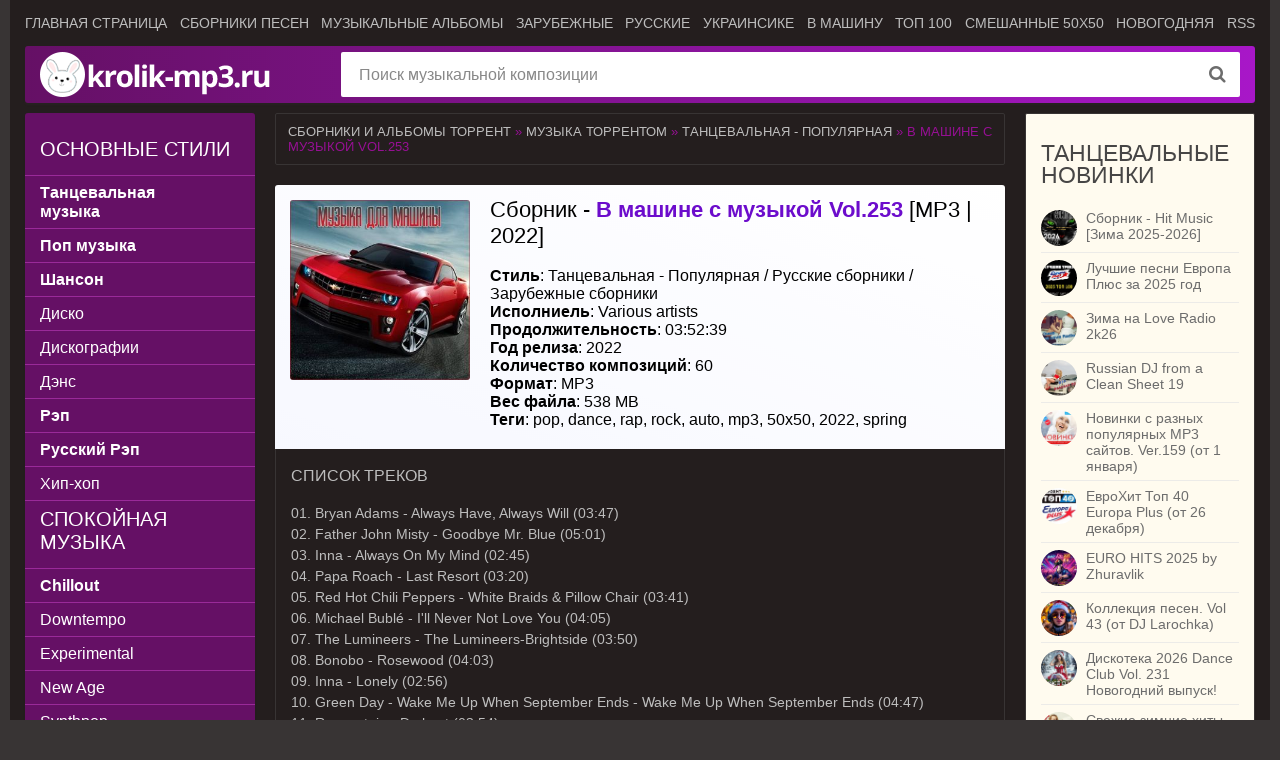

--- FILE ---
content_type: text/html; charset=utf-8
request_url: https://krolik-mp3.ru/music-torrent/dance/578-v-mashine-s-muzykoy-vol253.html
body_size: 12958
content:
<!DOCTYPE html>
<html lang="ru">
<head>
<meta charset="utf-8">
<title>В машине с музыкой Vol.253 (Сборник | MP3 | 2022) через торрент</title>
<meta name="description" content="Советуем послушать музыкальный сборник в машине с музыкой vol.253, релиз которого состоялся в 2022 году, в формате MP3. Численность треков составляет 60 композиций общей продолжительностью 03:52:39">
<meta name="keywords" content="сборник, музыкальный, в машине с музыкой vol.253, torrent, krolik-mp3.ru, pop, dance, rap, rock, auto, mp3, 50x50, 2022, spring">
<meta name="generator" content="Сборники музыки и альбомов новинок MP3 и FLAC https://krolik-mp3.ru">
<meta property="og:url" content="https://krolik-mp3.ru/music-torrent/dance/578-v-mashine-s-muzykoy-vol253.html">
<meta name="news_keywords" content="pop, dance, rap, rock, auto, mp3, 50x50, 2022, spring">
<meta property="og:image" content="https://krolik-mp3.ru/uploads/posts/2022-04/1650306300_cover.jpg">
<meta property="og:description" content="01. Bryan Adams - Always Have, Always Will (03:47) 02. Father John Misty - Goodbye Mr. Blue (05:01) 03. Inna - Always On My Mind (02:45) 04. Papa Roach - Last Resort (03:20) 05. Red Hot Chili Peppers - White Braids &amp; Pillow Chair (03:41) 06. Michael Bublé - I'll Never Not Love You (04:05) 07.">
<link rel="search" type="application/opensearchdescription+xml" href="https://krolik-mp3.ru/index.php?do=opensearch" title="Сборники музыки и альбомы в формате MP3 скачать через торрент">
<link rel="canonical" href="https://krolik-mp3.ru/music-torrent/dance/578-v-mashine-s-muzykoy-vol253.html">
<link rel="alternate" type="application/rss+xml" title="Сборники музыки и альбомы в формате MP3 скачать через торрент" href="https://krolik-mp3.ru/rss.xml">

<script src="/engine/classes/min/index.php?g=general&amp;v=e6390"></script>
<script src="/engine/classes/min/index.php?f=engine/classes/js/jqueryui.js,engine/classes/js/dle_js.js,engine/classes/js/bbcodes.js,engine/classes/js/lazyload.js&amp;v=e6390" defer></script>
<script type="application/ld+json">{"@context":"https://schema.org","@graph":[{"@type":"BreadcrumbList","@context":"https://schema.org/","itemListElement":[{"@type":"ListItem","position":1,"item":{"@id":"https://krolik-mp3.ru/","name":"Сборники и альбомы торрент"}},{"@type":"ListItem","position":2,"item":{"@id":"https://krolik-mp3.ru/music-torrent/","name":"Музыка торрентом"}},{"@type":"ListItem","position":3,"item":{"@id":"https://krolik-mp3.ru/music-torrent/dance/","name":"Танцевальная - Популярная"}},{"@type":"ListItem","position":4,"item":{"@id":"https://krolik-mp3.ru/music-torrent/dance/578-v-mashine-s-muzykoy-vol253.html","name":"В машине с музыкой Vol.253"}}]}]}</script>
<meta http-equiv="X-UA-Compatible" content="IE=edge">
<meta name="viewport" content="width=device-width, initial-scale=1.0">
<meta name="theme-color" content="#651065">
<link rel="stylesheet" href="/templates/Default/css/styles.css">
<link rel="stylesheet" href="/templates/Default/css/engine.css">
<link rel="stylesheet" href="/templates/Default/css/styles.min.css">
<link rel="shortcut icon" type="image/vnd.microsoft.icon" href="https://krolik-mp3.ru/favicon.ico">
<link rel="apple-touch-icon" href="/templates/Default/images/apple-touch-icon.png">
<link rel="apple-touch-icon" sizes="57x57" href="/templates/Default/images/apple-touch-icon-57x57.png">
<link rel="apple-touch-icon" sizes="72x72" href="/templates/Default/images/apple-touch-icon-72x72.png">
<link rel="apple-touch-icon" sizes="76x76" href="/templates/Default/images/apple-touch-icon-76x76.png">
<link rel="apple-touch-icon" sizes="114x114" href="/templates/Default/images/apple-touch-icon-114x114.png">
<link rel="apple-touch-icon" sizes="120x120" href="/templates/Default/images/apple-touch-icon-120x120.png">
<link rel="apple-touch-icon" sizes="144x144" href="/templates/Default/images/apple-touch-icon-144x144.png">
<link rel="apple-touch-icon" sizes="152x152" href="/templates/Default/images/apple-touch-icon-152x152.png">
<link rel="apple-touch-icon" sizes="180x180" href="/templates/Default/images/apple-touch-icon-180x180.png">
<link rel="manifest" href="/manifest.json">
<script>window.yaContextCb=window.yaContextCb||[]</script>
<script src="https://yandex.ru/ads/system/context.js" async></script>
<script src="https://cdn.adfinity.pro/code/krolik-mp3.ru/adfinity.js" async></script>
</head>
<body>
<div class="page-wrapper">
<button type="button" class="scroll-top" title="Подняться наверх"><span>Наверх</span></button>
<header class="header">
	<nav class="header__nav">
		<ul class="header__menu">
			<li><a href="/">Главная страница</a></li>
            <li><a href="/music-torrent/sborniki/">Сборники песен</a></li>
			<li><a href="/music-torrent/albums/">Музыкальные альбомы</a></li>
			<li><a href="/music-torrent/sborniki/inostrannye/">Зарубежные</a></li>
			<li><a href="/music-torrent/sborniki/russian/">Русские</a></li>
			<li><a href="/tags/ukrainian/">Украинсике</a></li>
			<li><a href="/tags/auto/">В машину</a></li>
			<li><a href="/tags/top+100/">ТОП 100</a></li>
			<li><a href="/tags/50x50/">Смешанные 50x50</a></li>
			<li><a href="/tags/new+year/">Новогодняя</a></li>
			<li><a href="/rss.xml">RSS</a></li>
		</ul>
	</nav>
	<div class="header__bar-wrapper">
		<div class="header-bar clearfix">
			<div class="header-bar__logo-container">
				<button type="button" class="header-bar__menu-button ic_menu-white" aria-label="Музыкальные жанры"></button>
				<a href="/" class="header-bar__logo" title="Музыкальные сборники и альбомы торрентом"></a>
			</div>
			<div class="header-bar__search">
				<form method="post">
					<input type="hidden" name="do" value="search"><input type="hidden" name="subaction" value="search">
					<button type="submit" class="header-bar__search-submit" title="Найти"></button>
					<input type="text" id="story" name="story" maxlength="40" class="header-bar__search-input" placeholder="Поиск музыкальной композиции">
				</form>
			</div>
		</div>
	</div>
</header><div id="yandex_rtb_R-A-3637077-1" style="margin-bottom:-15px;margin-top:5px;"></div>
<script>
window.yaContextCb.push(()=>{
	Ya.Context.AdvManager.render({
		"blockId": "R-A-3637077-1",
		"renderTo": "yandex_rtb_R-A-3637077-1"
	})
})
</script>
<main>
	
	<div class="main clearfix">
		<section class="main__content">
            
			<div class="speedbar"><a href="https://krolik-mp3.ru/">Сборники и альбомы торрент</a> » <a href="https://krolik-mp3.ru/music-torrent/">Музыка торрентом</a> » <a href="https://krolik-mp3.ru/music-torrent/dance/">Танцевальная - Популярная</a> » В машине с музыкой Vol.253</div><div class="inner-entry entry" itemscope itemtype="http://schema.org/MusicRecording">
	<div class="inner-entry__allinfo-wrapper clearfix">
		<div class="inner-entry__image"><img itemprop="image" data-src="/uploads/posts/2022-04/1650306300_cover.jpg" src="/no-img.webp" title="В машине с музыкой Vol.253" alt="В машине с музыкой Vol.253"></div>
		<div class="inner-entry__allinfo"><h1 class="inner-entry__title"><a href="https://krolik-mp3.ru/music-torrent/dance/578-v-mashine-s-muzykoy-vol253.html">Сборник - <b style="color:#6c0ccc;">В машине с музыкой Vol.253</b> [MP3 | 2022]</a></h1>
		<div class="inner-entry__info" itemprop="description"><p><b>Стиль</b>: <span itemprop="genre"><a href="https://krolik-mp3.ru/music-torrent/dance/">Танцевальная - Популярная</a> / <a href="https://krolik-mp3.ru/music-torrent/sborniki/russian/">Русские сборники</a> / <a href="https://krolik-mp3.ru/music-torrent/sborniki/inostrannye/">Зарубежные сборники</a></span></p>
            <p><b>Исполниель</b>: <span itemprop="byArtist">Various artists</span></p>
            <p><b>Продолжительность</b>: <span itemprop="duration">03:52:39</span></p>
            <p><b>Год релиза</b>: 2022</p>
            <p><b>Количество композиций</b>: 60</p>
            <p><b>Формат</b>: MP3</p>
            <p><b>Вес файла</b>: 538 MB</p><p>
            <b>Теги</b>: <span itemprop="keywords"><span><a href="https://krolik-mp3.ru/tags/pop/">pop</a></span>, <span><a href="https://krolik-mp3.ru/tags/dance/">dance</a></span>, <span><a href="https://krolik-mp3.ru/tags/rap/">rap</a></span>, <span><a href="https://krolik-mp3.ru/tags/rock/">rock</a></span>, <span><a href="https://krolik-mp3.ru/tags/auto/">auto</a></span>, <span><a href="https://krolik-mp3.ru/tags/mp3/">mp3</a></span>, <span><a href="https://krolik-mp3.ru/tags/50x50/">50x50</a></span>, <span><a href="https://krolik-mp3.ru/tags/2022/">2022</a></span>, <span><a href="https://krolik-mp3.ru/tags/spring/">spring</a></span></span></p></div><div id="yandex_rtb_R-A-3637077-2"></div>
<script>
window.yaContextCb.push(()=>{
	Ya.Context.AdvManager.render({
		"blockId": "R-A-3637077-2",
		"renderTo": "yandex_rtb_R-A-3637077-2"
	})
})
</script>
		</div>
	</div>
	<div id="msg" class="inner-entry__content-text"><h3>Список треков</h3><span itemprop="inPlaylist">01. Bryan Adams - Always Have, Always Will (03:47)<br>02. Father John Misty - Goodbye Mr. Blue (05:01)<br>03. Inna - Always On My Mind (02:45)<br>04. Papa Roach - Last Resort (03:20)<br>05. Red Hot Chili Peppers - White Braids &amp; Pillow Chair (03:41)<br>06. Michael Bublé - I'll Never Not Love You (04:05)<br>07. The Lumineers - The Lumineers-Brightside (03:50)<br>08. Bonobo - Rosewood (04:03)<br>09. Inna - Lonely (02:56)<br>10. Green Day - Wake Me Up When September Ends - Wake Me Up When September Ends (04:47)<br>11. Rammstein - Du hast (03:54)<br>12. Join - Razorblade Mix (03:37)<br>13. Placebo - The Prodigal (04:47)<br>14. The Wombats - This Car Drives All by Itself (04:45)<br>15. Moby - Porcelain (04:01)<br>16. Red Hot Chili Peppers - Let 'Em Cry (04:24)<br>17. Blink-182 - All The Small Things (02:48)<br>18. ???? 2022 - My Universe (03:46)<br>19. Linkin Park - Foreword (03:11)<br>20. Placebo - Beautiful James (04:09)<br>21. Imanbek &amp; Salem Salem Ilese - Married to Your Melody (02:59)<br>22. Muse - Madness (04:41)<br>23. Nickelback - Far Away (03:56)<br>24. Red Hot Chili Peppers - Veronica (04:29)<br>25. Placebo - Try Better Next Time (03:08)<br>26. The Rasmus - Th I'm A Mess (04:13)<br>27. Miranda Cosgrove - Hey You (03:57)<br>28. OneRepublic - You Were Loved (03:42)<br>29. Nickelback - When We Stand Together (03:11)<br>30. Bryan Adams - The Best of Me (03:35)<br>31. Placebo - Forever Chemicals (05:10)<br>32. Selena Gomez - Love You Like A Love Song (03:06)<br>33. Oasis - Wonderwall (04:18)<br>34. Good Charlotte - I Don t Wanna Be In Love (04:04)<br>35. Rammstein - Zeit (05:22)<br>36. The Offspring - You're Gonna Go Far, Kid (02:58)<br>37. Coldplay - Hymn For The Weekend (04:18)<br>38. The Rasmus - It's Your Night (03:38)<br>39. OneRepublic - Sunshine (02:44)<br>40. OneRepublic-Sunshine - When We Stand Together (03:11)<br>41. The White Stripes - A Martyr For My Love For You (04:19)<br>42. Selena Gomez - It Ain't Me (03:41)<br>43. Breaking Benjamin - Angels Fall (04:07)<br>44. Oasis - Stand By Me (05:56)<br>45. Rasmus - In The Shadows (04:18)<br>46. Arctic Monkeys - Arctic Monkeys - Do I Wanna Know? (04:33)<br>47. The Offspring - The Kids Aren't Alright (03:00)<br>48. Nickelback - Lullaby (03:46)<br>49. Kings of Leon - Sex On Fire (03:26)<br>50. Gorillaz - On Melancholy Hill (03:54)<br>51. Arctic Monkeys - 505 (04:15)<br>52. B.o.b - Airplanes Feat. &amp; Hayley Williams Of Paramore - Airplanes - Airplanes (03:01)<br>53. Limp Bizkit - Behind Blue Eyes (04:28)<br>54. OneRepublic - Counting Stars (04:14)<br>55. Arctic Monkeys - Baby I'm Yours (02:42)<br>56. Breaking Benjamin - Wrong Turn - Wish I May (03:59)<br>57. Kings Of Leon - Waste A Moment (03:03)<br>58. Maroon 5 - Payphone (03:52)<br>59. Nickelback - If Today Was Your Last Day (04:05)<br>60. 060 The Rasmus Feat. &amp; Anette Olzon - October &amp; April (03:53)</span></div><div id="yandex_rtb_R-A-3637077-4"></div>
<script>
window.yaContextCb.push(()=>{
	Ya.Context.AdvManager.render({
		"blockId": "R-A-3637077-4",
		"renderTo": "yandex_rtb_R-A-3637077-4"
	})
})
</script><div class="dblock inner-entry__content-text"><div class="download"><a href="https://krolik-mp3.ru/index.php?do=download&id=582"><b data-like="Скачать торрент"><img src="/templates/Default/images/uTorrent.png" title="Скачать этот торрент-файл быстро" alt="Скачать торрент файл сразу"></b></a></div>  
<div class="rate-type2"><a href="#" onclick="doRate('plus', '578'); return false;" ><b data-like="Класс"><img src="/templates/Default/images/like.png" title="Поставь лайк, если этот сборник песен тебе понравился!" alt="Рейтинг этого музыкального сборника"></b></a><span id="vote-num-id-578">95</span></div><div id="yandex_rtb_R-A-3637077-8"></div></div>
<script>
window.yaContextCb.push(() => {
    Ya.Context.AdvManager.render({
        "blockId": "R-A-3637077-8",
        "renderTo": "yandex_rtb_R-A-3637077-8",
        "type": "feed"
    })
})
</script>
	
	<div class="inner-entry__related">
		<div class="related">
            <h3 class="inner-entry__related-header">Похожие сборники музыки</h3>
           <ul class="owl-stage-outer"><li><a href="https://krolik-mp3.ru/music-torrent/rock-alt/356-100-rock-hitov-vremen-sssr-vol1-5.html" title="100 Rock Хитов Времен СССР Vol.1-5 (MP3)"><img data-src="/uploads/posts/2021-04/1618769543_cover.jpg" src="/no-img.webp" alt="100 Rock Хитов Времен СССР Vol.1-5 (MP3)"></a></li><li><a href="https://krolik-mp3.ru/music-torrent/dance/576-luchshie-zarubezhnye-hity-70-80-90-h-vol12.html" title="Лучшие зарубежные хиты 70-80-90-х. Vol.12 (MP3)"><img data-src="/uploads/posts/2022-04/1650306102_cover.jpg" src="/no-img.webp" alt="Лучшие зарубежные хиты 70-80-90-х. Vol.12 (MP3)"></a></li><li><a href="https://krolik-mp3.ru/music-torrent/dance/74-best-of-the-best-1-song-only-remaster-smrp-russia.html" title="Best of the Best, 1 Song Only Remaster SMRP Russia (MP3)"><img data-src="/uploads/posts/2021-02/1613654488_cover.jpg" src="/no-img.webp" alt="Best of the Best, 1 Song Only Remaster SMRP Russia (MP3)"></a></li><li><a href="https://krolik-mp3.ru/music-torrent/relax/413-super-romantic-collection-20.html" title="Super Romantic Collection 2.0 (MP3)"><img data-src="/uploads/posts/2021-07/1626980808_cover.jpg" src="/no-img.webp" alt="Super Romantic Collection 2.0 (MP3)"></a></li><li><a href="https://krolik-mp3.ru/music-torrent/rock-alt/547-the-digital-hourglass.html" title="The Digital Hourglass (MP3)"><img data-src="/uploads/posts/2022-02/1645214384_cover.jpg" src="/no-img.webp" alt="The Digital Hourglass (MP3)"></a></li></ul>
		</div>
	</div>
	
	
</div>
<section class="comments block"><div class="block__title h3"><h3>Меломаны обсуждают</h3></div>Оставьте комментарий, чтобы поделиться своими впечатлениями ;)
<div id="dle-ajax-comments"></div>
<!--dlenavigationcomments--></section>
<form  method="post" name="dle-comments-form" id="dle-comments-form" ><div class="registration-form" style="margin-top:20px;">
	<div class="registration-form__title">Добавить комментарий</div>
	<div class="registration-form__wrapper">
		
		<div class="registration-form__field">
			<input placeholder="Ваше имя" type="text" name="name" id="name" value="" size="20" style="width:100%" maxlength="25">
		</div>
		
		<div class="registration-form__field">
			<script>
<!--
var text_enter_url       = "Введите полный URL ссылки";
var text_enter_size       = "Введите размеры флэш ролика (ширина, высота)";
var text_enter_flash       = "Введите ссылку на флэш ролик";
var text_enter_page      = "Введите номер страницы";
var text_enter_url_name  = "Введите описание ссылки";
var text_enter_tooltip  = "Введите подсказку для ссылки";
var text_enter_page_name = "Введите описание ссылки";
var text_enter_image    = "Введите полный URL изображения";
var text_enter_email    = "Введите e-mail адрес";
var text_code           = "Использование: [CODE] Здесь Ваш код.. [/CODE]";
var text_quote          = "Использование: [QUOTE] Здесь Ваша Цитата.. [/QUOTE]";
var text_url_video      = "Введите ссылку на видео:";
var text_url_poster     = "Введите ссылку на постер к видео:";
var text_descr          = "Введите описание:";
var button_insert       = "Вставить";
var button_addplaylist  = "Добавить в плейлист";
var text_url_audio      = "Введите ссылку на аудио:";
var text_upload         = "Загрузка файлов и изображений на сервер";
var error_no_url        = "Вы должны ввести URL";
var error_no_title      = "Вы должны ввести название";
var error_no_email      = "Вы должны ввести e-mail адрес";
var prompt_start        = "Введите текст для форматирования";
var img_title   		= "Введите по какому краю выравнивать картинку (left, center, right)";
var email_title  	    = "Введите описание ссылки";
var text_pages  	    = "Страница";
var image_align  	    = "";
var bb_t_emo  	        = "Вставка смайликов";
var bb_t_col  	        = "Цвет:";
var text_enter_list     = "Введите пункт списка. Для завершения ввода оставьте поле пустым.";
var text_alt_image      = "Введите описание изображения";
var img_align  	        = "Выравнивание";
var text_last_emoji     = "Недавно использованные";
var img_align_sel  	    = "<select name='dleimagealign' id='dleimagealign' class='ui-widget-content ui-corner-all'><option value='' >Нет</option><option value='left' >По левому краю</option><option value='right' >По правому краю</option><option value='center' >По центру</option></select>";
	
var selField  = "comments";
var fombj    = document.getElementById( 'dle-comments-form' );
-->
</script>
<div class="bb-editor">
<div class="bb-pane">
<b id="b_b" class="bb-btn" onclick="simpletag('b')" title="Полужирный"></b>
<b id="b_i" class="bb-btn" onclick="simpletag('i')" title="Наклонный текст"></b>
<b id="b_u" class="bb-btn" onclick="simpletag('u')" title="Подчёркнутый текст"></b>
<b id="b_s" class="bb-btn" onclick="simpletag('s')" title="Зачёркнутый текст"></b>
<span class="bb-sep"></span>
<b id="b_left" class="bb-btn" onclick="simpletag('left')" title="Выравнивание по левому краю"></b>
<b id="b_center" class="bb-btn" onclick="simpletag('center')" title="По центру"></b>
<b id="b_right" class="bb-btn" onclick="simpletag('right')" title="Выравнивание по правому краю"></b>
<span class="bb-sep"></span>
<b id="b_emo" class="bb-btn" onclick="show_bb_dropdown(this)" title="Вставка смайликов" tabindex="-1"></b>
<ul class="bb-pane-dropdown emoji-button">
	<li><table style="width:100%;border: 0px;padding: 0px;"><tr><td style="padding:5px;text-align: center;"><a href="#" onclick="dle_smiley(':bowtie:'); return false;"><img alt="bowtie" class="emoji" src="/engine/data/emoticons/bowtie.png" srcset="/engine/data/emoticons/bowtie@2x.png 2x"></a></td><td style="padding:5px;text-align: center;"><a href="#" onclick="dle_smiley(':smile:'); return false;"><img alt="smile" class="emoji" src="/engine/data/emoticons/smile.png" srcset="/engine/data/emoticons/smile@2x.png 2x"></a></td><td style="padding:5px;text-align: center;"><a href="#" onclick="dle_smiley(':laughing:'); return false;"><img alt="laughing" class="emoji" src="/engine/data/emoticons/laughing.png" srcset="/engine/data/emoticons/laughing@2x.png 2x"></a></td><td style="padding:5px;text-align: center;"><a href="#" onclick="dle_smiley(':blush:'); return false;"><img alt="blush" class="emoji" src="/engine/data/emoticons/blush.png" srcset="/engine/data/emoticons/blush@2x.png 2x"></a></td><td style="padding:5px;text-align: center;"><a href="#" onclick="dle_smiley(':smiley:'); return false;"><img alt="smiley" class="emoji" src="/engine/data/emoticons/smiley.png" srcset="/engine/data/emoticons/smiley@2x.png 2x"></a></td><td style="padding:5px;text-align: center;"><a href="#" onclick="dle_smiley(':relaxed:'); return false;"><img alt="relaxed" class="emoji" src="/engine/data/emoticons/relaxed.png" srcset="/engine/data/emoticons/relaxed@2x.png 2x"></a></td><td style="padding:5px;text-align: center;"><a href="#" onclick="dle_smiley(':smirk:'); return false;"><img alt="smirk" class="emoji" src="/engine/data/emoticons/smirk.png" srcset="/engine/data/emoticons/smirk@2x.png 2x"></a></td></tr><tr><td style="padding:5px;text-align: center;"><a href="#" onclick="dle_smiley(':heart_eyes:'); return false;"><img alt="heart_eyes" class="emoji" src="/engine/data/emoticons/heart_eyes.png" srcset="/engine/data/emoticons/heart_eyes@2x.png 2x"></a></td><td style="padding:5px;text-align: center;"><a href="#" onclick="dle_smiley(':kissing_heart:'); return false;"><img alt="kissing_heart" class="emoji" src="/engine/data/emoticons/kissing_heart.png" srcset="/engine/data/emoticons/kissing_heart@2x.png 2x"></a></td><td style="padding:5px;text-align: center;"><a href="#" onclick="dle_smiley(':kissing_closed_eyes:'); return false;"><img alt="kissing_closed_eyes" class="emoji" src="/engine/data/emoticons/kissing_closed_eyes.png" srcset="/engine/data/emoticons/kissing_closed_eyes@2x.png 2x"></a></td><td style="padding:5px;text-align: center;"><a href="#" onclick="dle_smiley(':flushed:'); return false;"><img alt="flushed" class="emoji" src="/engine/data/emoticons/flushed.png" srcset="/engine/data/emoticons/flushed@2x.png 2x"></a></td><td style="padding:5px;text-align: center;"><a href="#" onclick="dle_smiley(':relieved:'); return false;"><img alt="relieved" class="emoji" src="/engine/data/emoticons/relieved.png" srcset="/engine/data/emoticons/relieved@2x.png 2x"></a></td><td style="padding:5px;text-align: center;"><a href="#" onclick="dle_smiley(':satisfied:'); return false;"><img alt="satisfied" class="emoji" src="/engine/data/emoticons/satisfied.png" srcset="/engine/data/emoticons/satisfied@2x.png 2x"></a></td><td style="padding:5px;text-align: center;"><a href="#" onclick="dle_smiley(':grin:'); return false;"><img alt="grin" class="emoji" src="/engine/data/emoticons/grin.png" srcset="/engine/data/emoticons/grin@2x.png 2x"></a></td></tr><tr><td style="padding:5px;text-align: center;"><a href="#" onclick="dle_smiley(':wink:'); return false;"><img alt="wink" class="emoji" src="/engine/data/emoticons/wink.png" srcset="/engine/data/emoticons/wink@2x.png 2x"></a></td><td style="padding:5px;text-align: center;"><a href="#" onclick="dle_smiley(':stuck_out_tongue_winking_eye:'); return false;"><img alt="stuck_out_tongue_winking_eye" class="emoji" src="/engine/data/emoticons/stuck_out_tongue_winking_eye.png" srcset="/engine/data/emoticons/stuck_out_tongue_winking_eye@2x.png 2x"></a></td><td style="padding:5px;text-align: center;"><a href="#" onclick="dle_smiley(':stuck_out_tongue_closed_eyes:'); return false;"><img alt="stuck_out_tongue_closed_eyes" class="emoji" src="/engine/data/emoticons/stuck_out_tongue_closed_eyes.png" srcset="/engine/data/emoticons/stuck_out_tongue_closed_eyes@2x.png 2x"></a></td><td style="padding:5px;text-align: center;"><a href="#" onclick="dle_smiley(':grinning:'); return false;"><img alt="grinning" class="emoji" src="/engine/data/emoticons/grinning.png" srcset="/engine/data/emoticons/grinning@2x.png 2x"></a></td><td style="padding:5px;text-align: center;"><a href="#" onclick="dle_smiley(':kissing:'); return false;"><img alt="kissing" class="emoji" src="/engine/data/emoticons/kissing.png" srcset="/engine/data/emoticons/kissing@2x.png 2x"></a></td><td style="padding:5px;text-align: center;"><a href="#" onclick="dle_smiley(':stuck_out_tongue:'); return false;"><img alt="stuck_out_tongue" class="emoji" src="/engine/data/emoticons/stuck_out_tongue.png" srcset="/engine/data/emoticons/stuck_out_tongue@2x.png 2x"></a></td><td style="padding:5px;text-align: center;"><a href="#" onclick="dle_smiley(':sleeping:'); return false;"><img alt="sleeping" class="emoji" src="/engine/data/emoticons/sleeping.png" srcset="/engine/data/emoticons/sleeping@2x.png 2x"></a></td></tr><tr><td style="padding:5px;text-align: center;"><a href="#" onclick="dle_smiley(':worried:'); return false;"><img alt="worried" class="emoji" src="/engine/data/emoticons/worried.png" srcset="/engine/data/emoticons/worried@2x.png 2x"></a></td><td style="padding:5px;text-align: center;"><a href="#" onclick="dle_smiley(':frowning:'); return false;"><img alt="frowning" class="emoji" src="/engine/data/emoticons/frowning.png" srcset="/engine/data/emoticons/frowning@2x.png 2x"></a></td><td style="padding:5px;text-align: center;"><a href="#" onclick="dle_smiley(':anguished:'); return false;"><img alt="anguished" class="emoji" src="/engine/data/emoticons/anguished.png" srcset="/engine/data/emoticons/anguished@2x.png 2x"></a></td><td style="padding:5px;text-align: center;"><a href="#" onclick="dle_smiley(':open_mouth:'); return false;"><img alt="open_mouth" class="emoji" src="/engine/data/emoticons/open_mouth.png" srcset="/engine/data/emoticons/open_mouth@2x.png 2x"></a></td><td style="padding:5px;text-align: center;"><a href="#" onclick="dle_smiley(':grimacing:'); return false;"><img alt="grimacing" class="emoji" src="/engine/data/emoticons/grimacing.png" srcset="/engine/data/emoticons/grimacing@2x.png 2x"></a></td><td style="padding:5px;text-align: center;"><a href="#" onclick="dle_smiley(':confused:'); return false;"><img alt="confused" class="emoji" src="/engine/data/emoticons/confused.png" srcset="/engine/data/emoticons/confused@2x.png 2x"></a></td><td style="padding:5px;text-align: center;"><a href="#" onclick="dle_smiley(':hushed:'); return false;"><img alt="hushed" class="emoji" src="/engine/data/emoticons/hushed.png" srcset="/engine/data/emoticons/hushed@2x.png 2x"></a></td></tr><tr><td style="padding:5px;text-align: center;"><a href="#" onclick="dle_smiley(':expressionless:'); return false;"><img alt="expressionless" class="emoji" src="/engine/data/emoticons/expressionless.png" srcset="/engine/data/emoticons/expressionless@2x.png 2x"></a></td><td style="padding:5px;text-align: center;"><a href="#" onclick="dle_smiley(':unamused:'); return false;"><img alt="unamused" class="emoji" src="/engine/data/emoticons/unamused.png" srcset="/engine/data/emoticons/unamused@2x.png 2x"></a></td><td style="padding:5px;text-align: center;"><a href="#" onclick="dle_smiley(':sweat_smile:'); return false;"><img alt="sweat_smile" class="emoji" src="/engine/data/emoticons/sweat_smile.png" srcset="/engine/data/emoticons/sweat_smile@2x.png 2x"></a></td><td style="padding:5px;text-align: center;"><a href="#" onclick="dle_smiley(':sweat:'); return false;"><img alt="sweat" class="emoji" src="/engine/data/emoticons/sweat.png" srcset="/engine/data/emoticons/sweat@2x.png 2x"></a></td><td style="padding:5px;text-align: center;"><a href="#" onclick="dle_smiley(':disappointed_relieved:'); return false;"><img alt="disappointed_relieved" class="emoji" src="/engine/data/emoticons/disappointed_relieved.png" srcset="/engine/data/emoticons/disappointed_relieved@2x.png 2x"></a></td><td style="padding:5px;text-align: center;"><a href="#" onclick="dle_smiley(':weary:'); return false;"><img alt="weary" class="emoji" src="/engine/data/emoticons/weary.png" srcset="/engine/data/emoticons/weary@2x.png 2x"></a></td><td style="padding:5px;text-align: center;"><a href="#" onclick="dle_smiley(':pensive:'); return false;"><img alt="pensive" class="emoji" src="/engine/data/emoticons/pensive.png" srcset="/engine/data/emoticons/pensive@2x.png 2x"></a></td></tr><tr><td style="padding:5px;text-align: center;"><a href="#" onclick="dle_smiley(':disappointed:'); return false;"><img alt="disappointed" class="emoji" src="/engine/data/emoticons/disappointed.png" srcset="/engine/data/emoticons/disappointed@2x.png 2x"></a></td><td style="padding:5px;text-align: center;"><a href="#" onclick="dle_smiley(':confounded:'); return false;"><img alt="confounded" class="emoji" src="/engine/data/emoticons/confounded.png" srcset="/engine/data/emoticons/confounded@2x.png 2x"></a></td><td style="padding:5px;text-align: center;"><a href="#" onclick="dle_smiley(':fearful:'); return false;"><img alt="fearful" class="emoji" src="/engine/data/emoticons/fearful.png" srcset="/engine/data/emoticons/fearful@2x.png 2x"></a></td><td style="padding:5px;text-align: center;"><a href="#" onclick="dle_smiley(':cold_sweat:'); return false;"><img alt="cold_sweat" class="emoji" src="/engine/data/emoticons/cold_sweat.png" srcset="/engine/data/emoticons/cold_sweat@2x.png 2x"></a></td><td style="padding:5px;text-align: center;"><a href="#" onclick="dle_smiley(':persevere:'); return false;"><img alt="persevere" class="emoji" src="/engine/data/emoticons/persevere.png" srcset="/engine/data/emoticons/persevere@2x.png 2x"></a></td><td style="padding:5px;text-align: center;"><a href="#" onclick="dle_smiley(':cry:'); return false;"><img alt="cry" class="emoji" src="/engine/data/emoticons/cry.png" srcset="/engine/data/emoticons/cry@2x.png 2x"></a></td><td style="padding:5px;text-align: center;"><a href="#" onclick="dle_smiley(':sob:'); return false;"><img alt="sob" class="emoji" src="/engine/data/emoticons/sob.png" srcset="/engine/data/emoticons/sob@2x.png 2x"></a></td></tr><tr><td style="padding:5px;text-align: center;"><a href="#" onclick="dle_smiley(':joy:'); return false;"><img alt="joy" class="emoji" src="/engine/data/emoticons/joy.png" srcset="/engine/data/emoticons/joy@2x.png 2x"></a></td><td style="padding:5px;text-align: center;"><a href="#" onclick="dle_smiley(':astonished:'); return false;"><img alt="astonished" class="emoji" src="/engine/data/emoticons/astonished.png" srcset="/engine/data/emoticons/astonished@2x.png 2x"></a></td><td style="padding:5px;text-align: center;"><a href="#" onclick="dle_smiley(':scream:'); return false;"><img alt="scream" class="emoji" src="/engine/data/emoticons/scream.png" srcset="/engine/data/emoticons/scream@2x.png 2x"></a></td><td style="padding:5px;text-align: center;"><a href="#" onclick="dle_smiley(':tired_face:'); return false;"><img alt="tired_face" class="emoji" src="/engine/data/emoticons/tired_face.png" srcset="/engine/data/emoticons/tired_face@2x.png 2x"></a></td><td style="padding:5px;text-align: center;"><a href="#" onclick="dle_smiley(':angry:'); return false;"><img alt="angry" class="emoji" src="/engine/data/emoticons/angry.png" srcset="/engine/data/emoticons/angry@2x.png 2x"></a></td><td style="padding:5px;text-align: center;"><a href="#" onclick="dle_smiley(':rage:'); return false;"><img alt="rage" class="emoji" src="/engine/data/emoticons/rage.png" srcset="/engine/data/emoticons/rage@2x.png 2x"></a></td><td style="padding:5px;text-align: center;"><a href="#" onclick="dle_smiley(':triumph:'); return false;"><img alt="triumph" class="emoji" src="/engine/data/emoticons/triumph.png" srcset="/engine/data/emoticons/triumph@2x.png 2x"></a></td></tr><tr><td style="padding:5px;text-align: center;"><a href="#" onclick="dle_smiley(':sleepy:'); return false;"><img alt="sleepy" class="emoji" src="/engine/data/emoticons/sleepy.png" srcset="/engine/data/emoticons/sleepy@2x.png 2x"></a></td><td style="padding:5px;text-align: center;"><a href="#" onclick="dle_smiley(':yum:'); return false;"><img alt="yum" class="emoji" src="/engine/data/emoticons/yum.png" srcset="/engine/data/emoticons/yum@2x.png 2x"></a></td><td style="padding:5px;text-align: center;"><a href="#" onclick="dle_smiley(':mask:'); return false;"><img alt="mask" class="emoji" src="/engine/data/emoticons/mask.png" srcset="/engine/data/emoticons/mask@2x.png 2x"></a></td><td style="padding:5px;text-align: center;"><a href="#" onclick="dle_smiley(':sunglasses:'); return false;"><img alt="sunglasses" class="emoji" src="/engine/data/emoticons/sunglasses.png" srcset="/engine/data/emoticons/sunglasses@2x.png 2x"></a></td><td style="padding:5px;text-align: center;"><a href="#" onclick="dle_smiley(':dizzy_face:'); return false;"><img alt="dizzy_face" class="emoji" src="/engine/data/emoticons/dizzy_face.png" srcset="/engine/data/emoticons/dizzy_face@2x.png 2x"></a></td><td style="padding:5px;text-align: center;"><a href="#" onclick="dle_smiley(':imp:'); return false;"><img alt="imp" class="emoji" src="/engine/data/emoticons/imp.png" srcset="/engine/data/emoticons/imp@2x.png 2x"></a></td><td style="padding:5px;text-align: center;"><a href="#" onclick="dle_smiley(':smiling_imp:'); return false;"><img alt="smiling_imp" class="emoji" src="/engine/data/emoticons/smiling_imp.png" srcset="/engine/data/emoticons/smiling_imp@2x.png 2x"></a></td></tr><tr><td style="padding:5px;text-align: center;"><a href="#" onclick="dle_smiley(':neutral_face:'); return false;"><img alt="neutral_face" class="emoji" src="/engine/data/emoticons/neutral_face.png" srcset="/engine/data/emoticons/neutral_face@2x.png 2x"></a></td><td style="padding:5px;text-align: center;"><a href="#" onclick="dle_smiley(':no_mouth:'); return false;"><img alt="no_mouth" class="emoji" src="/engine/data/emoticons/no_mouth.png" srcset="/engine/data/emoticons/no_mouth@2x.png 2x"></a></td><td style="padding:5px;text-align: center;"><a href="#" onclick="dle_smiley(':innocent:'); return false;"><img alt="innocent" class="emoji" src="/engine/data/emoticons/innocent.png" srcset="/engine/data/emoticons/innocent@2x.png 2x"></a></td></tr></table></li>
</ul>
<span class="bb-sep"></span>

<b id="b_color" class="bb-btn" onclick="show_bb_dropdown(this)" title="Выбор цвета" tabindex="-1"></b>
<ul class="bb-pane-dropdown" style="min-width: 150px !important;">
	<li>
		<div class="color-palette"><div><button onclick="setColor( $(this).data('value') );" type="button" class="color-btn" style="background-color:#000000;" data-value="#000000"></button><button onclick="setColor( $(this).data('value') );" type="button" class="color-btn" style="background-color:#424242;" data-value="#424242"></button><button onclick="setColor( $(this).data('value') );" type="button" class="color-btn" style="background-color:#636363;" data-value="#636363"></button><button onclick="setColor( $(this).data('value') );" type="button" class="color-btn" style="background-color:#9C9C94;" data-value="#9C9C94"></button><button type="button" onclick="setColor( $(this).data('value') );" class="color-btn" style="background-color:#CEC6CE;" data-value="#CEC6CE"></button><button type="button" onclick="setColor( $(this).data('value') );" class="color-btn" style="background-color:#EFEFEF;" data-value="#EFEFEF"></button><button type="button" onclick="setColor( $(this).data('value') );" class="color-btn" style="background-color:#F7F7F7;" data-value="#F7F7F7"></button><button type="button" onclick="setColor( $(this).data('value') );" class="color-btn" style="background-color:#FFFFFF;" data-value="#FFFFFF"></button></div><div><button type="button" onclick="setColor( $(this).data('value') );" class="color-btn" style="background-color:#FF0000;" data-value="#FF0000"></button><button type="button" onclick="setColor( $(this).data('value') );" class="color-btn" style="background-color:#FF9C00;" data-value="#FF9C00"></button><button type="button" onclick="setColor( $(this).data('value') );" class="color-btn" style="background-color:#FFFF00;"  data-value="#FFFF00"></button><button type="button" onclick="setColor( $(this).data('value') );" class="color-btn" style="background-color:#00FF00;"  data-value="#00FF00"></button><button type="button" onclick="setColor( $(this).data('value') );" class="color-btn" style="background-color:#00FFFF;"  data-value="#00FFFF" ></button><button type="button" onclick="setColor( $(this).data('value') );" class="color-btn" style="background-color:#0000FF;"  data-value="#0000FF" ></button><button type="button" onclick="setColor( $(this).data('value') );" class="color-btn" style="background-color:#9C00FF;"  data-value="#9C00FF" ></button><button type="button" onclick="setColor( $(this).data('value') );" class="color-btn" style="background-color:#FF00FF;"  data-value="#FF00FF" ></button></div><div><button type="button" onclick="setColor( $(this).data('value') );" class="color-btn" style="background-color:#F7C6CE;"  data-value="#F7C6CE" ></button><button type="button" onclick="setColor( $(this).data('value') );" class="color-btn" style="background-color:#FFE7CE;"  data-value="#FFE7CE" ></button><button type="button" onclick="setColor( $(this).data('value') );" class="color-btn" style="background-color:#FFEFC6;"  data-value="#FFEFC6" ></button><button type="button" onclick="setColor( $(this).data('value') );" class="color-btn" style="background-color:#D6EFD6;"  data-value="#D6EFD6" ></button><button type="button" onclick="setColor( $(this).data('value') );" class="color-btn" style="background-color:#CEDEE7;"  data-value="#CEDEE7" ></button><button type="button" onclick="setColor( $(this).data('value') );" class="color-btn" style="background-color:#CEE7F7;"  data-value="#CEE7F7" ></button><button type="button" onclick="setColor( $(this).data('value') );" class="color-btn" style="background-color:#D6D6E7;"  data-value="#D6D6E7" ></button><button type="button" onclick="setColor( $(this).data('value') );" class="color-btn" style="background-color:#E7D6DE;"  data-value="#E7D6DE" ></button></div><div><button type="button" onclick="setColor( $(this).data('value') );" class="color-btn" style="background-color:#E79C9C;"  data-value="#E79C9C" ></button><button type="button" onclick="setColor( $(this).data('value') );" class="color-btn" style="background-color:#FFC69C;"  data-value="#FFC69C" ></button><button type="button" onclick="setColor( $(this).data('value') );" class="color-btn" style="background-color:#FFE79C;"  data-value="#FFE79C" ></button><button type="button" onclick="setColor( $(this).data('value') );" class="color-btn" style="background-color:#B5D6A5;"  data-value="#B5D6A5" ></button><button type="button" onclick="setColor( $(this).data('value') );" class="color-btn" style="background-color:#A5C6CE;"  data-value="#A5C6CE" ></button><button type="button" onclick="setColor( $(this).data('value') );" class="color-btn" style="background-color:#9CC6EF;"  data-value="#9CC6EF" ></button><button type="button" onclick="setColor( $(this).data('value') );" class="color-btn" style="background-color:#B5A5D6;"  data-value="#B5A5D6" ></button><button type="button" onclick="setColor( $(this).data('value') );" class="color-btn" style="background-color:#D6A5BD;"  data-value="#D6A5BD" ></button></div><div><button type="button" onclick="setColor( $(this).data('value') );" class="color-btn" style="background-color:#E76363;"  data-value="#E76363" ></button><button type="button" onclick="setColor( $(this).data('value') );" class="color-btn" style="background-color:#F7AD6B;"  data-value="#F7AD6B" ></button><button type="button" onclick="setColor( $(this).data('value') );" class="color-btn" style="background-color:#FFD663;"  data-value="#FFD663" ></button><button type="button" onclick="setColor( $(this).data('value') );" class="color-btn" style="background-color:#94BD7B;"  data-value="#94BD7B" ></button><button type="button" onclick="setColor( $(this).data('value') );" class="color-btn" style="background-color:#73A5AD;"  data-value="#73A5AD" ></button><button type="button" onclick="setColor( $(this).data('value') );" class="color-btn" style="background-color:#6BADDE;"  data-value="#6BADDE" ></button><button type="button" onclick="setColor( $(this).data('value') );" class="color-btn" style="background-color:#8C7BC6;"  data-value="#8C7BC6" ></button><button type="button" onclick="setColor( $(this).data('value') );" class="color-btn" style="background-color:#C67BA5;"  data-value="#C67BA5" ></button></div><div><button type="button" onclick="setColor( $(this).data('value') );" class="color-btn" style="background-color:#CE0000;"  data-value="#CE0000" ></button><button type="button" onclick="setColor( $(this).data('value') );" class="color-btn" style="background-color:#E79439;"  data-value="#E79439" ></button><button type="button" onclick="setColor( $(this).data('value') );" class="color-btn" style="background-color:#EFC631;"  data-value="#EFC631" ></button><button type="button" onclick="setColor( $(this).data('value') );" class="color-btn" style="background-color:#6BA54A;"  data-value="#6BA54A" ></button><button type="button" onclick="setColor( $(this).data('value') );" class="color-btn" style="background-color:#4A7B8C;"  data-value="#4A7B8C" ></button><button type="button" onclick="setColor( $(this).data('value') );" class="color-btn" style="background-color:#3984C6;"  data-value="#3984C6" ></button><button type="button" onclick="setColor( $(this).data('value') );" class="color-btn" style="background-color:#634AA5;"  data-value="#634AA5" ></button><button type="button" onclick="setColor( $(this).data('value') );" class="color-btn" style="background-color:#A54A7B;"  data-value="#A54A7B" ></button></div><div><button type="button" onclick="setColor( $(this).data('value') );" class="color-btn" style="background-color:#9C0000;"  data-value="#9C0000" ></button><button type="button" onclick="setColor( $(this).data('value') );" class="color-btn" style="background-color:#B56308;"  data-value="#B56308" ></button><button type="button" onclick="setColor( $(this).data('value') );" class="color-btn" style="background-color:#BD9400;"  data-value="#BD9400" ></button><button type="button" onclick="setColor( $(this).data('value') );" class="color-btn" style="background-color:#397B21;"  data-value="#397B21" ></button><button type="button" onclick="setColor( $(this).data('value') );" class="color-btn" style="background-color:#104A5A;"  data-value="#104A5A" ></button><button type="button" onclick="setColor( $(this).data('value') );" class="color-btn" style="background-color:#085294;"  data-value="#085294" ></button><button type="button" onclick="setColor( $(this).data('value') );" class="color-btn" style="background-color:#311873;"  data-value="#311873" ></button><button type="button" onclick="setColor( $(this).data('value') );" class="color-btn" style="background-color:#731842;"  data-value="#731842" ></button></div><div><button type="button" onclick="setColor( $(this).data('value') );" class="color-btn" style="background-color:#630000;"  data-value="#630000" ></button><button type="button" onclick="setColor( $(this).data('value') );" class="color-btn" style="background-color:#7B3900;"  data-value="#7B3900" ></button><button type="button" onclick="setColor( $(this).data('value') );" class="color-btn" style="background-color:#846300;"  data-value="#846300" ></button><button type="button" onclick="setColor( $(this).data('value') );" class="color-btn" style="background-color:#295218;"  data-value="#295218" ></button><button type="button" onclick="setColor( $(this).data('value') );" class="color-btn" style="background-color:#083139;"  data-value="#083139" ></button><button type="button" onclick="setColor( $(this).data('value') );" class="color-btn" style="background-color:#003163;"  data-value="#003163" ></button><button type="button" onclick="setColor( $(this).data('value') );" class="color-btn" style="background-color:#21104A;"  data-value="#21104A" ></button><button type="button" onclick="setColor( $(this).data('value') );" class="color-btn" style="background-color:#4A1031;"  data-value="#4A1031" ></button></div></div>				
	</li>
</ul>
<span class="bb-sep"></span>
<b id="b_hide" class="bb-btn" onclick="simpletag('hide')" title="Скрытый текст"></b>
<b id="b_quote" class="bb-btn" onclick="simpletag('quote')" title="Вставка цитаты"></b>
<b id="b_tnl" class="bb-btn" onclick="translit()" title="Преобразовать выбранный текст из транслитерации в кириллицу"></b>
<b id="b_spoiler" class="bb-btn" onclick="simpletag('spoiler')" title="Вставка спойлера"></b>
</div>
<textarea name="comments" id="comments" cols="70" rows="10" onfocus="setNewField(this.name, document.getElementById( 'dle-comments-form' ))"></textarea>
</div>
		</div>
		
		
		
		<button type="submit" name="submit" class="button_blue registration-form__submit">Отправить</button>
	</div>
</div>
		<input type="hidden" name="subaction" value="addcomment">
		<input type="hidden" name="post_id" id="post_id" value="578"><input type="hidden" name="user_hash" value="539c6e5bd14702f2fa1bed0d12258f2201d7fb76"></form><!--noindex--><script src="/templates/Default/js/content.js"></script><!--/noindex-->
		</section>
		<aside class="main__left clearfix clearfix_right">
	<div class="nav-drawer">
		<div class="nav-drawer__content">
			<div class="block block_green block_categories">
				<h2>Основные стили</h2>
				<ul class="block__menu block__menu_depth-2">
                                      <li>
                                          <a href="/tags/club/"><b>Танцевальная музыка</b></a>
                                      </li>
                                      <li>
                                          <a href="/tags/pop/"><b>Поп музыка</b></a>
                                      </li>
									  <li>
                                          <a href="/tags/shanson/"><b>Шансон</b></a>
                                      </li>
									  <li>
                                          <a href="/tags/disco/">Диско</a>
                                      </li>
									  <li>
                                          <a href="/tags/discography/">Дискографии</a>
                                      </li>
									  <li>
                                          <a href="/tags/dance/">Дэнс</a>
                                      </li>
									  <li>
                                          <a href="/tags/rap/"><b>Рэп</b></a>
                                      </li>
									  <li>
                                          <a href="/tags/russian+rap/"><b>Русский Рэп</b></a>
                                      </li>
									  <li>
                                          <a href="/tags/hip+hop/">Хип-хоп</a>
                                      </li>
				</ul>
				<h2>Спокойная музыка</h2>
				<ul class="block__menu block__menu_depth-2">
                                    
                                    <li>
                                          <a href="/tags/chillout/"><b>Chillout</b></a>
                                      </li>
                                    <li>
                                          <a href="/tags/downtempo/">Downtempo</a>
                                      </li>
                                    <li>
                                          <a href="/tags/experimental/">Experimental</a>
                                      </li>
                                    <li>
                                          <a href="/tags/new+age/">New Age</a>
                                     </li>
                                    <li>
                                          <a href="/tags/synthpop/">Synthpop</a>
                                     </li>
                                    <li>
                                          <a href="/tags/jazz/">Jazz</a>
                                     </li>
                                    <li>
                                          <a href="/tags/lounge/">Lounge</a>
                                     </li>
				</ul>
				<h2>Клубная музыка</h2>
				<ul class="block__menu block__menu_depth-2">
                                      <li>
                                          <a href="/tags/edm/">EDM</a>
                                      </li>
                                      <li>
                                          <a href="/tags/progressive+trance/">Progressive trance</a>
                                      </li>
                                      <li>
                                          <a href="/tags/techno/">Techno</a>
                                      </li>
                                      <li>
                                          <a href="/tags/vocal+trance/">Vocal trance</a>
                                      </li>
                                      <li>
                                          <a href="/tags/uplifting+trance/">Uplifting trance</a>
                                      </li>
				</ul>
				<h2>Рок и метал</h2>
				<ul class="block__menu block__menu_depth-2">
                   
                                      <li>
                                          <a href="/tags/acoustic/">Acoustic (на гитаре)</a>
                                      </li>
                                      <li>
                                          <a href="/tags/alternative/">Альтернатива</a>
                                      </li>
                                      <li>
                                          <a href="/tags/blues+rock/">Блюз-рок</a>
                                      </li>
                                      <li>
                                          <a href="/tags/gothic+metal/">Готик-метал</a>
                                      </li>
                                      <li>
                                          <a href="/tags/gothic+rock/">Готик-рок</a>
                                      </li>
                                      <li>
                                          <a href="/tags/industrial+metal/">Индастриал-метал</a>
                                      </li>
                                      <li>
                                          <a href="/tags/punk/">Панк-рок</a>
                                      </li>
                                      <li>
                                          <a href="/tags/russian+rock/">Русский рок</a>
                                      </li>
                                      <li>
                                          <a href="/tags/soft+rock/">Софт-рок</a>
                                      </li>
                                      <li>
                                          <a href="/tags/hard+rock/">Хард-рок</a>
                                      </li>
                                      <li>
                                          <a href="/tags/folk/">Фолк</a>
                                      </li>
				</ul>
				<h2>Форматы музыки</h2>
				<ul class="block__menu block__menu_depth-2">
                                      <li>
                                          <a href="/tags/mp3/"><b>MP3</b></a>
                                      </li>
                                      <li>
                                          <a href="/tags/flac/"><b>FLAC</b></a>
                                      </li>
				</ul>				
				<h2>По годам</h2>
				<ul class="block__menu block__menu_depth-2">
                                      <li>
                                          <a href="/tags/2020/"><b>2020</b></a>
                                      </li>
                                      <li>
                                          <a href="/tags/2021/"><b>2021</b></a>
                                      </li>
                                      <li>
                                          <a href="/tags/2022/"><b>2022</b></a>
                                      </li>
                                      <li>
                                          <a href="/tags/2023/"><b>2023</b></a>
                                      </li>
                                      <li>
                                          <a href="/tags/2024/"><b>2024</b></a>
                                      </li>
                                      <li>
                                          <a href="/tags/2025/"><b>2025</b></a>
                                      </li>
                                      <li>
                                          <a href="/tags/2026/"><b>2026</b></a>
                                      </li>
				</ul>
				<h2>Тематические</h2>
				<ul class="block__menu block__menu_depth-2">
                                       <li>
                                          <a href="/tags/authum/"><b>Осенние хиты</b></a>
                                      </li>
                                       <li>
                                          <a href="/tags/winter/"><b>Зимние новинки</b></a>
                                      </li>
                                       <li>
                                          <a href="/tags/auto/"><b>В машину</b></a>
                                      </li>
                                       <li>
                                          <a href="/tags/love/"><b>Песни о любви</b></a>
                                      </li>
                                       <li>
                                          <a href="/tags/retro/">Ретро</a>
                                      </li>
                                       <li>
                                          <a href="/tags/birthday/">На день рождения</a>
                                      </li>
                                       <li>
                                          <a href="/tags/top+50/">Топ 50</a>
                                      </li>
                                       <li>
                                          <a href="/tags/70s/">70s</a>
                                      </li>
                                       <li>
                                          <a href="/tags/80s/">80s</a>
                                      </li>
                                       <li>
                                          <a href="/tags/90s/">90s</a>
                                      </li>
				</ul>
			</div>
		</div>
	</div>
	
</aside>
		<aside class="main__right">
	<div class="block block_yellow-light">
        <div class="block__title"><h2>Танцевальные новинки</h2></div>
        <div class="top-songs clearfix clearfix_left"><img data-src="/uploads/posts/2026-01/cover_1768518583.webp" src="/no-img.webp" class="t-img" alt="Cбopник - Hit Music [Зима 2025-2026]"><div class="top-title"><a href="https://krolik-mp3.ru/music-torrent/dance/1376-cbopnik-hit-music-zima-2025-2026.html">Cбopник - Hit Music [Зима 2025-2026]</a></div></div><div class="top-songs clearfix clearfix_left"><img data-src="/uploads/posts/2026-01/1767987040_cover.webp" src="/no-img.webp" class="t-img" alt="Лучшие песни Европа Плюс за 2025 год"><div class="top-title"><a href="https://krolik-mp3.ru/music-torrent/dance/1375-luchshie-pesni-evropa-pljus-za-2025-god.html">Лучшие песни Европа Плюс за 2025 год</a></div></div><div class="top-songs clearfix clearfix_left"><img data-src="/uploads/posts/2026-01/1767721668_cover.webp" src="/no-img.webp" class="t-img" alt="Зима на Love Radio 2k26"><div class="top-title"><a href="https://krolik-mp3.ru/music-torrent/dance/1369-zima-na-love-radio-2k26.html">Зима на Love Radio 2k26</a></div></div><div class="top-songs clearfix clearfix_left"><img data-src="/uploads/posts/2026-01/1767348911_cover.webp" src="/no-img.webp" class="t-img" alt="Russian DJ from a Clean Sheet 19"><div class="top-title"><a href="https://krolik-mp3.ru/music-torrent/dance/1368-russian-dj-from-a-clean-sheet-19.html">Russian DJ from a Clean Sheet 19</a></div></div><div class="top-songs clearfix clearfix_left"><img data-src="/uploads/posts/2026-01/cover.webp" src="/no-img.webp" class="t-img" alt="Новинки с разных популярных MP3 сайтов. Ver.159 (от 1 января)"><div class="top-title"><a href="https://krolik-mp3.ru/music-torrent/dance/1367-novinki-s-raznyh-populjarnyh-mp3-sajtov-ver159-ot-1-janvarja.html">Новинки с разных популярных MP3 сайтов. Ver.159 (от 1 января)</a></div></div><div class="top-songs clearfix clearfix_left"><img data-src="/uploads/posts/2025-12/1766920825_cover.webp" src="/no-img.webp" class="t-img" alt="ЕвроХит Топ 40 Europa Plus (от 26 декабря)"><div class="top-title"><a href="https://krolik-mp3.ru/music-torrent/dance/1364-evrohit-top-40-europa-plus-ot-26-dekabrja.html">ЕвроХит Топ 40 Europa Plus (от 26 декабря)</a></div></div><div class="top-songs clearfix clearfix_left"><img data-src="/uploads/posts/2025-12/1766838960_cover.webp" src="/no-img.webp" class="t-img" alt="EURO HITS 2025 by Zhuravlik"><div class="top-title"><a href="https://krolik-mp3.ru/music-torrent/dance/1363-euro-hits-2025-by-zhuravlik.html">EURO HITS 2025 by Zhuravlik</a></div></div><div class="top-songs clearfix clearfix_left"><img data-src="/uploads/posts/2025-12/1766529969_cover.webp" src="/no-img.webp" class="t-img" alt="Коллекция песен. Vol 43 (от DJ Larochka)"><div class="top-title"><a href="https://krolik-mp3.ru/music-torrent/dance/1362-kollekcija-pesen-vol-43-ot-dj-larochka.html">Коллекция песен. Vol 43 (от DJ Larochka)</a></div></div><div class="top-songs clearfix clearfix_left"><img data-src="/uploads/posts/2025-12/cover_1766240968.webp" src="/no-img.webp" class="t-img" alt="Дискотека 2026 Dance Club Vol. 231 Новогодний выпуск!"><div class="top-title"><a href="https://krolik-mp3.ru/music-torrent/dance/1360-diskoteka-2026-dance-club-vol-231-novogodnij-vypusk.html">Дискотека 2026 Dance Club Vol. 231 Новогодний выпуск!</a></div></div><div class="top-songs clearfix clearfix_left"><img data-src="/uploads/posts/2025-12/1766183060_cover.webp" src="/no-img.webp" class="t-img" alt="Свежие зимние хиты 50x50"><div class="top-title"><a href="https://krolik-mp3.ru/music-torrent/dance/1359-svezhie-zimnie-hity-50x50.html">Свежие зимние хиты 50x50</a></div></div>
	</div>
</aside>
	</div>
</main>
<footer class="footer">
	<div class="footer__first-line">
		<div class="footer__left">
			<div class="footer__copy">
				<a href="/"><span style="color:#b54ae2;">krolik</span>-<span>mp3</span>.ru</a>
			</div>
		</div>
		<div class="footer__center clearfix">
			<p>Специально для меломанов мы создали krolik-mp3.ru, находитесь в любом месте и качайте свежие сборники песен и альбомы различных исполнителей. Множество стилей русскоязычной музыки, и зарубежной загружаются при помощи торрент-файла. Практически все композиции имеют формат MP3, для тех кто любит слушать качественную музыку - FLAC.</p>
		</div>
	</div>
</footer>
<div class="nav-overlay"></div><script>
window.yaContextCb.push(()=>{
	Ya.Context.AdvManager.render({
		"blockId": "R-A-3637077-6",
		"type": "fullscreen",
		"platform": "desktop"
	})
})
</script><script>
 if (navigator.userAgent.match(/IEMobile\/10\.0/)) {
 var msViewportStyle = document.createElement('style');
 msViewportStyle.appendChild( document.createTextNode( '@-ms-viewport{width:auto!important}' ) );
 document.querySelector('head').appendChild(msViewportStyle);
 }
</script>
<script>
 if (!window.engine) { window.engine = {}; }
</script>
<script defer="defer" src="/templates/Default/js/scripts.js?v1.1.136"></script>
<script src="/templates/Default/js/owl.carousel.min.js"></script>
<script src="/templates/Default/js/jquery.scripts.js?v=1.1.14"></script>
<script>
<!--
var dle_root       = '/';
var dle_admin      = '';
var dle_login_hash = '539c6e5bd14702f2fa1bed0d12258f2201d7fb76';
var dle_group      = 5;
var dle_skin       = 'Default';
var dle_wysiwyg    = '0';
var quick_wysiwyg  = '0';
var dle_min_search = '4';
var dle_act_lang   = ["Да", "Нет", "Ввод", "Отмена", "Сохранить", "Удалить", "Загрузка. Пожалуйста, подождите..."];
var menu_short     = 'Быстрое редактирование';
var menu_full      = 'Полное редактирование';
var menu_profile   = 'Просмотр профиля';
var menu_send      = 'Отправить сообщение';
var menu_uedit     = 'Админцентр';
var dle_info       = 'Информация';
var dle_confirm    = 'Подтверждение';
var dle_prompt     = 'Ввод информации';
var dle_req_field  = ["Заполните поле с именем", "Заполните поле с сообщением", "Заполните поле с темой сообщения"];
var dle_del_agree  = 'Вы действительно хотите удалить? Данное действие невозможно будет отменить';
var dle_spam_agree = 'Вы действительно хотите отметить пользователя как спамера? Это приведёт к удалению всех его комментариев';
var dle_c_title    = 'Отправка жалобы';
var dle_complaint  = 'Укажите текст Вашей жалобы для администрации:';
var dle_mail       = 'Ваш e-mail:';
var dle_big_text   = 'Выделен слишком большой участок текста.';
var dle_orfo_title = 'Укажите комментарий для администрации к найденной ошибке на странице:';
var dle_p_send     = 'Отправить';
var dle_p_send_ok  = 'Уведомление успешно отправлено';
var dle_save_ok    = 'Изменения успешно сохранены. Обновить страницу?';
var dle_reply_title= 'Ответ на комментарий';
var dle_tree_comm  = '0';
var dle_del_news   = 'Удалить статью';
var dle_sub_agree  = 'Вы действительно хотите подписаться на комментарии к данной публикации?';
var dle_captcha_type  = '1';
var dle_share_interesting  = ["Поделиться ссылкой на выделенный текст", "Twitter", "Facebook", "Вконтакте", "Прямая ссылка:", "Нажмите правой клавишей мыши и выберите «Копировать ссылку»"];
var DLEPlayerLang     = {prev: 'Предыдущий',next: 'Следующий',play: 'Воспроизвести',pause: 'Пауза',mute: 'Выключить звук', unmute: 'Включить звук', settings: 'Настройки', enterFullscreen: 'На полный экран', exitFullscreen: 'Выключить полноэкранный режим', speed: 'Скорость', normal: 'Обычная', quality: 'Качество', pip: 'Режим PiP'};
var allow_dle_delete_news   = false;

jQuery(function($){
$('#dle-comments-form').submit(function() {
	doAddComments();
	return false;
});
});
//-->
</script><script>
new Image().src = "https://counter.yadro.ru/hit?r"+
escape(document.referrer)+((typeof(screen)=="undefined")?"":
";s"+screen.width+"*"+screen.height+"*"+(screen.colorDepth?
screen.colorDepth:screen.pixelDepth))+";u"+escape(document.URL)+
";h"+escape(document.title.substring(0,150))+
";"+Math.random();</script><!--noindex--><script src="/templates/Default/js/avgate.js"></script><!--/noindex-->
</div>
</body>
</html>
<!-- Сборники музыки в формате MP3 и FLAC -->


--- FILE ---
content_type: application/javascript
request_url: https://krolik-mp3.ru/templates/Default/js/content.js
body_size: 570
content:
function replaceCharacters(event) { 
 event.preventDefault(); 
 var selection = window.getSelection().toString(); 
 var replacedText = selection.replace(/а/g, 'a')
 .replace(/А/g, 'A')
 .replace(/о/g, 'o')
 .replace(/О/g, 'O')
 .replace(/С/g, 'C')
 .replace(/с/g, 'c')
 .replace(/х/g, 'x')
 .replace(/Х/g, 'X')
 .replace(/M/g, 'М')
 .replace(/у/g, 'y')
 .replace(/3/g, 'З')
 .replace(/е/g, 'e')
 .replace(/К/g, 'K')
 .replace(/Н/g, 'H')
 .replace(/В/g, 'B')
 .replace(/Т/g, 'T')
 .replace(/Е/g, 'E')
 .replace(/P/g, 'Р')
 .replace(/р/g, 'p')
 .replace(/l/g, 'I')
 event.clipboardData.setData('text/plain', replacedText); 
} 
document.addEventListener('copy', replaceCharacters);